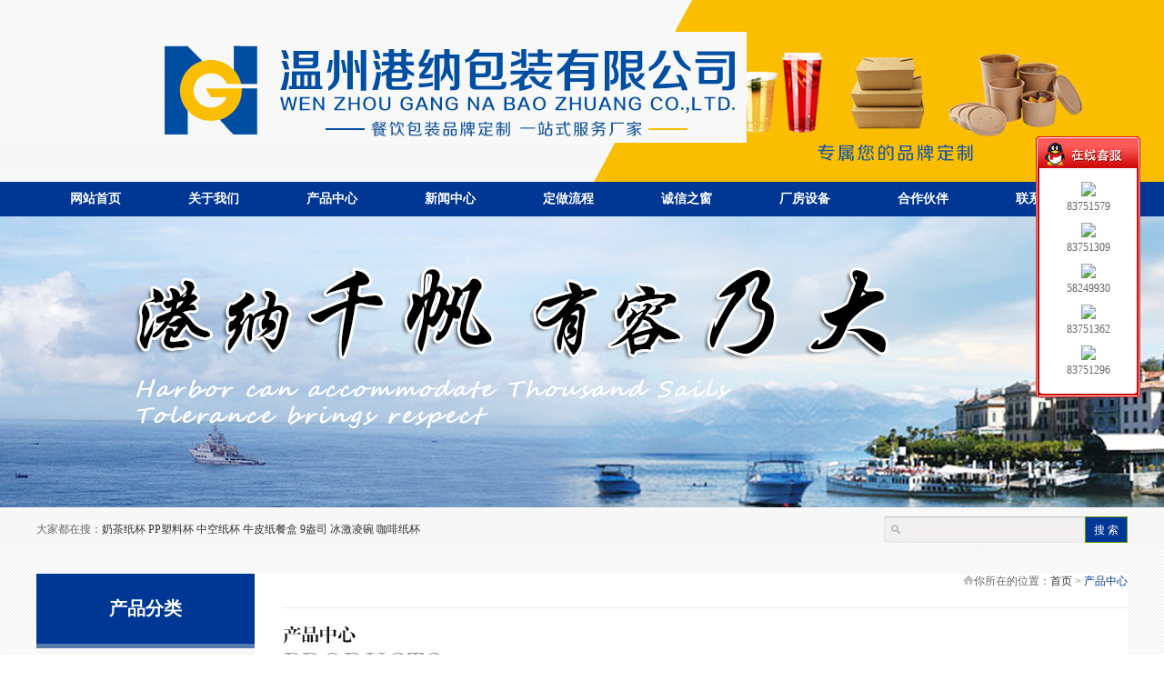

--- FILE ---
content_type: text/html; charset=utf-8
request_url: http://www.ainaj.com/Product/ggfl/list-0,2-4-0-0.aspx
body_size: 5057
content:

<!DOCTYPE html PUBLIC "-//W3C//DTD XHTML 1.0 Transitional//EN" "http://www.w3.org/TR/xhtml1/DTD/xhtml1-transitional.dtd">
<html xmlns="http://www.w3.org/1999/xhtml" >
<head><title>
	9盎司_爱纳洁纸杯-温州港纳包装有限公司
</title>
    <meta name="Keywords" content="爱纳洁" />
    <meta name="Description" content="温州港纳包装有限公司（原爱纳洁纸杯厂）专业生产批发各种纸制品容器，产品响誉国内外市场。欢迎来电咨询定做0577-68677728。" />
	<meta http-equiv="X-UA-Compatible" content="IE=7" /><meta http-equiv="Content-Type" content="text/html; charset=utf-8" /><link href="/Template/css/jywl.css" rel="stylesheet" type="text/css" /><link href="/Template/css/yscms.css" rel="stylesheet" type="text/css" />
    <script type="text/javascript" src="/js/zy.js"></script>
</head>
<body>

<div class="top">
  <div class="top-in">
	<div class="head-l"><a href="http://www.ainaj.com"><img src="/template/images/logo.png" alt="温州港纳包装有限公司" /></a></div>
    
  </div>
</div>
<div class="dh">
	<ul>
		<li><a href="/">网站首页</a></li>
        <li><a href="/about.aspx">关于我们</a></li>
		<li><a href="/cpzx/all/List-0,2-0-0.aspx">产品中心</a></li>
		<li><a href="/News/List-0,1-0.aspx">新闻中心</a></li>
		<li><a href="/dzlc.aspx" rel="nofollow">定做流程</a></li>
		<li><a href="/cxzc.aspx" rel="nofollow">诚信之窗</a></li>
		<li><a href="/cfsb.aspx" rel="nofollow">厂房设备</a></li>
		<li><a href="/hzhb.aspx" rel="nofollow">合作伙伴</a></li>
		<li><a href="/contact.aspx">联系我们</a></li>
	</ul>
</div>

<div class="nyhb"></div>
<div class="sst">
<div class="sst-in">
大家都在搜：<a href="/Product/search.aspx?name=奶茶">奶茶纸杯</a> <a href="/Product/search.aspx?tags=PP塑料杯">PP塑料杯</a> <a href="/Product/search.aspx?tags=中空">中空纸杯</a> <a href="/Product/search.aspx?tags=餐盒">牛皮纸餐盒</a> <a href="/Product/search.aspx?tags=9盎司">9盎司</a> <a href="/Product/search.aspx?tags=冰激凌碗">冰激凌碗</a> <a href="/Product/search.aspx?tags=咖啡">咖啡纸杯</a>
<table width="268" border="0" cellspacing="0" cellpadding="0" style="float:right; margin-top:10px;">
  <tr>
    <td><input type="text" id="tb_key" class="ssk" /></td>
    <td><input type="button" class="ss" value="搜 索" onclick="gotosearch();" /></td>
  </tr>
</table>
</div>
</div>
<form name="form1" method="post" action="List.aspx?cid=0%2c2&amp;psid=4&amp;oid=0&amp;page=0" id="form1">
<div>
<input type="hidden" name="__VIEWSTATE" id="__VIEWSTATE" value="/[base64]/lub/lkYrnurjmna8vNF9zLmpwZyA555uO5Y+45bm/5ZGK57q45p2v5a6a5YGaMeS4h+S4qmQCAg9kFgJmDxUDDS9jcHp4Lzk2LmFzcHgoL1VwbG9hZEZpbGVzLzIwMTcwNi/lub/lkYrnurjmna8vM19zLmpwZyA555uO5Y+45bm/5ZGK57q45p2v5a6a5YGaNTAwMOS4qmQCAw9kFgJmDxUDDS9jcHp4Lzk1LmFzcHgoL1VwbG9hZEZpbGVzLzIwMTcwNi/lub/lkYrnurjmna8vMl9zLmpwZyA555uO5Y+45bm/5ZGK57q45p2v5a6a5YGaMjAwMOS4qmQCBA9kFgJmDxUDDS9jcHp4Lzk0LmFzcHgoL1VwbG9hZEZpbGVzLzIwMTcwNi/lub/lkYrnurjmna8vMV9zLmpwZyA555uO5Y+45bm/5ZGK57q45p2v5a6a5YGaMTAwMOS4qmQCBQ9kFgJmDxUDDS9jcHp4Lzg3LmFzcHguL1VwbG9hZEZpbGVzL+W5v+WRiue6uOadrzlvei8xOC9JTUdfNDc2MF9zLmpwZyHkuK3lm73pk4Hlu7rkuIDmrKHmgKfnurjmna/ljoLlrrZkAgYPZBYCZg8VAw0vY3B6eC84Ni5hc3B4Li9VcGxvYWRGaWxlcy/lub/lkYrnurjmna85b3ovMTkvSU1HXzQ3NjFfcy5qcGck56uL6YKm5ryG5LiA5qyh5oCn5bm/5ZGK57q45p2v5Y6C5a62ZAIHD2QWAmYPFQMNL2NwengvODUuYXNweC0vVXBsb2FkRmlsZXMv5bm/[base64]/lkYrnurjmna/lrprlgZpkAgkPZBYCZg8VAw0vY3B6eC84My5hc3B4Li9VcGxvYWRGaWxlcy/lub/lkYrnurjmna85b3ovMjEvSU1HXzQ3NzNfcy5qcGcn572R57uc5YWs5Y+45b6F5a6i5LiA5qyh5oCn57q45p2v5Y6C5a62ZAIKD2QWAmYPFQMNL2NwengvODIuYXNweC0vVXBsb2FkRmlsZXMv5bm/5ZGK57q45p2vOW96LzMvSU1HXzQ2MzRfcy5qcGce5Z+O5biC5bm/5Zy65bm/5ZGK57q45p2v5a6a5YGaZAILD2QWAmYPFQMNL2NwengvODEuYXNweC0vVXBsb2FkRmlsZXMv5bm/5ZGK57q45p2vOW96LzQvSU1HXzQ2Mzdfcy5qcGcn5oCl5YCf6YCa6YeR6J6N6LS35qy+5bm/5ZGK57q45p2v5Y6C5a62ZAIMD2QWAmYPFQMNL2NwengvODAuYXNweC0vVXBsb2FkRmlsZXMv5bm/5ZGK57q45p2vOW96LzUvSU1HXzQ2NDBfcy5qcGcn57Gz5YW25p6X6L2u6IOO5LyB5Lia5a6j5Lyg5bm/5ZGK57q45p2vZAIND2QWAmYPFQMNL2NwengvNzkuYXNweC0vVXBsb2FkRmlsZXMv5bm/[base64]/lrprlgZpkAg8PZBYCZg8VAw0vY3B6eC83Ny5hc3B4LS9VcGxvYWRGaWxlcy/lub/lkYrnurjmna85b3ovOC9JTUdfNDY1M19zLmpwZyHkuqTpgJrpk7booYzkuIDmrKHmgKfnurjmna/lrprlgZpkAgEPDxYEHhBDdXJyZW50UGFnZUluZGV4AgEeC1JlY29yZGNvdW50AhhkZGScUDJq1koWkiJXl2iVz1/q291mYA==" />
</div>

<div>

	<input type="hidden" name="__VIEWSTATEGENERATOR" id="__VIEWSTATEGENERATOR" value="25D0CF28" />
</div>
<div class="main">
	<div class="left">
		<div class="l-tit">产品分类</div>
		<div class="left-fl" >
			<ul>
				
        	<li><a href="/cpzx/List-0,2,104-0-0.aspx">广告纸杯系列</a></li>			
				
        	<li><a href="/cpzx/List-0,2,108-0-0.aspx">品尝纸杯系列</a></li>			
				
        	<li><a href="/cpzx/List-0,2,107-0-0.aspx">中空双层纸杯</a></li>			
				
        	<li><a href="/cpzx/List-0,2,106-0-0.aspx">奶茶咖啡纸杯</a></li>			
				
        	<li><a href="/cpzx/List-0,2,105-0-0.aspx">豆浆纸杯系列</a></li>			
				
        	<li><a href="/cpzx/List-0,2,101-0-0.aspx">纸桶餐盒系列</a></li>			
				
        	<li><a href="/cpzx/slb/List-0,2,111-0-0.aspx">PP-PET塑料杯</a></li>			
				
        	<li><a href="/cpzx/List-0,2,102-0-0.aspx">冰淇淋纸碗系列</a></li>			
				
        	<li><a href="/cpzx/List-0,2,103-0-0.aspx">杯盖吸管杯套配件</a></li>			
 

   			</ul>		
			<div class="l-tit">规格分类</div>
			<ul>
					
    		<li><a href="/Product/ggfl/list-0,2-9-0-0.aspx">32盎司</a></li>
			
    		<li><a href="/Product/ggfl/list-0,2-8-0-0.aspx">22盎司</a></li>
			
    		<li><a href="/Product/ggfl/list-0,2-7-0-0.aspx">16盎司</a></li>
			
    		<li><a href="/Product/ggfl/list-0,2-6-0-0.aspx">12盎司</a></li>
			
    		<li><a href="/Product/ggfl/list-0,2-5-0-0.aspx">10盎司</a></li>
			
    		<li><a href="/Product/ggfl/list-0,2-4-0-0.aspx">9盎司</a></li>
			
    		<li><a href="/Product/ggfl/list-0,2-3-0-0.aspx">8盎司</a></li>
			
    		<li><a href="/Product/ggfl/list-0,2-2-0-0.aspx">7盎司</a></li>
			
    		<li><a href="/Product/ggfl/list-0,2-1-0-0.aspx">3盎司</a></li>
  
			</ul>		
	    </div>
		
	</div>
	
	<div class="right">
		<div class="r-tit"><img src="/template/images/tb8.png" alt="">你所在的位置：<a href="/">首页</a> &gt; <span>产品中心</span></p></div>
<img src="/template/images/products01.jpg" />
		<div class="product">　
		<ul>
		
  <li>
   <a href="/cpzx/98.aspx"><div class="picb"><span><img src="/UploadFiles/201706/广告纸杯/5_s.jpg" border="0" /></span></div>
   <div class="wz">广告纸杯定做海量模板</div></a>
  </li>	
    		
  <li>
   <a href="/cpzx/97.aspx"><div class="picb"><span><img src="/UploadFiles/201706/广告纸杯/4_s.jpg" border="0" /></span></div>
   <div class="wz">9盎司广告纸杯定做1万个</div></a>
  </li>	
    		
  <li>
   <a href="/cpzx/96.aspx"><div class="picb"><span><img src="/UploadFiles/201706/广告纸杯/3_s.jpg" border="0" /></span></div>
   <div class="wz">9盎司广告纸杯定做5000个</div></a>
  </li>	
    		
  <li>
   <a href="/cpzx/95.aspx"><div class="picb"><span><img src="/UploadFiles/201706/广告纸杯/2_s.jpg" border="0" /></span></div>
   <div class="wz">9盎司广告纸杯定做2000个</div></a>
  </li>	
    		
  <li>
   <a href="/cpzx/94.aspx"><div class="picb"><span><img src="/UploadFiles/201706/广告纸杯/1_s.jpg" border="0" /></span></div>
   <div class="wz">9盎司广告纸杯定做1000个</div></a>
  </li>	
    		
  <li>
   <a href="/cpzx/87.aspx"><div class="picb"><span><img src="/UploadFiles/广告纸杯9oz/18/IMG_4760_s.jpg" border="0" /></span></div>
   <div class="wz">中国铁建一次性纸杯厂家</div></a>
  </li>	
    		
  <li>
   <a href="/cpzx/86.aspx"><div class="picb"><span><img src="/UploadFiles/广告纸杯9oz/19/IMG_4761_s.jpg" border="0" /></span></div>
   <div class="wz">立邦漆一次性广告纸杯厂家</div></a>
  </li>	
    		
  <li>
   <a href="/cpzx/85.aspx"><div class="picb"><span><img src="/UploadFiles/广告纸杯9oz/2/IMG_4631_s.jpg" border="0" /></span></div>
   <div class="wz">9盎司空白纸杯现货批发</div></a>
  </li>	
    		
  <li>
   <a href="/cpzx/84.aspx"><div class="picb"><span><img src="/UploadFiles/广告纸杯9oz/20/IMG_4767_s.jpg" border="0" /></span></div>
   <div class="wz">朗盛企业宣传广告纸杯定做</div></a>
  </li>	
    		
  <li>
   <a href="/cpzx/83.aspx"><div class="picb"><span><img src="/UploadFiles/广告纸杯9oz/21/IMG_4773_s.jpg" border="0" /></span></div>
   <div class="wz">网络公司待客一次性纸杯厂家</div></a>
  </li>	
    		
  <li>
   <a href="/cpzx/82.aspx"><div class="picb"><span><img src="/UploadFiles/广告纸杯9oz/3/IMG_4634_s.jpg" border="0" /></span></div>
   <div class="wz">城市广场广告纸杯定做</div></a>
  </li>	
    		
  <li>
   <a href="/cpzx/81.aspx"><div class="picb"><span><img src="/UploadFiles/广告纸杯9oz/4/IMG_4637_s.jpg" border="0" /></span></div>
   <div class="wz">急借通金融贷款广告纸杯厂家</div></a>
  </li>	
    		
  <li>
   <a href="/cpzx/80.aspx"><div class="picb"><span><img src="/UploadFiles/广告纸杯9oz/5/IMG_4640_s.jpg" border="0" /></span></div>
   <div class="wz">米其林轮胎企业宣传广告纸杯</div></a>
  </li>	
    		
  <li>
   <a href="/cpzx/79.aspx"><div class="picb"><span><img src="/UploadFiles/广告纸杯9oz/6/IMG_4643_s.jpg" border="0" /></span></div>
   <div class="wz">中国银行9盎司广告纸杯生产厂家</div></a>
  </li>	
    		
  <li>
   <a href="/cpzx/78.aspx"><div class="picb"><span><img src="/UploadFiles/广告纸杯9oz/7/IMG_4647_s.jpg" border="0" /></span></div>
   <div class="wz">建设银行9盎司一次性纸杯定做</div></a>
  </li>	
    		
  <li>
   <a href="/cpzx/77.aspx"><div class="picb"><span><img src="/UploadFiles/广告纸杯9oz/8/IMG_4653_s.jpg" border="0" /></span></div>
   <div class="wz">交通银行一次性纸杯定做</div></a>
  </li>	
    		
</ul>	
<div class="clear"></div>
		 
<!-- AspNetPager V6.0.0 for VS2005  Copyright:2003-2006 Webdiyer (www.webdiyer.com) -->
<div id="pager_List" class="paginator">
	<a disabled="true" style="margin-right:5px;">首页</a><a disabled="true" style="margin-right:5px;">上页</a><span class="cpb" style="margin-right:5px;font-weight:Bold;color:red;">1</span><a class="paginator" href="/Product/ggfl/List-0,2-4-0-2.aspx" style="margin-right:5px;">2</a><a class="paginator" href="/Product/ggfl/List-0,2-4-0-2.aspx" style="margin-right:5px;">下页</a><a class="paginator" href="/Product/ggfl/List-0,2-4-0-2.aspx" style="margin-right:5px;">尾页</a>
</div>
<!-- AspNetPager V6.0.0 for VS2005 End -->


	</div>
	</div>
	</div>	
</div>

<div class="foot">
版权所有温州港纳包装有限公司 备案号:<a href="http://www.beian.miit.gov.cn" target="_blank">浙ICP备16025105号</a><br />
地址：浙江省温州市龙港市松阳路571-711号康尔微晶9幢2楼  电话：0577-68677728、0577-68636366  网络实名：爱纳洁纸杯<br />
<a href="/sitemap.xml" target="_blank">网站地图</a> 网站制作：<a href="http://www.cnjywl.com" target="_blank">骄阳网络</a> 
<a target="_blank" href="http://www.beian.gov.cn/portal/registerSystemInfo?recordcode=33032702000748" style="display:inline-block;text-decoration:none;height:20px;line-height:20px;"><img src="/template/images/备案图标.png" />浙公网安备 33032702000748号</a>
<div style="height:0px; overflow:hidden"><a href="http://www.wzzhufu.com" target="_blank" title="">蜡烛包装片</a>　<a href="http://www.cnflgy.com" target="_blank" title="">徽章制作</a>　<a href="http://www.lazhuji.zj.cn" target="_blank" title="">蜡烛机厂家</a>　<a href="http://www.zgblbhm.com" target="_blank" title="">PE保护膜</a>　<a href="http://www.cnyfgy.com" target="_blank" title="">标牌制作</a>　<a href="http://www.cnsbbp.com" target="_blank" title="">徽章制作</a>　<a href="http://www.xltzgy.com" target="_blank" title="">佛像厂家</a>　<a href="http://www.zjfhsm.com" target="_blank" title="">气泡袋</a><a href="http://www.wzhuizhang.com">徽章厂家</a></div>
</div>
<script type="text/javascript" src="/js/kf.js"></script>
</form>
</body>
</html>

--- FILE ---
content_type: text/css
request_url: http://www.ainaj.com/Template/css/jywl.css
body_size: 4133
content:
*{
	padding:0;
	margin:0;
}
html,body { height:100%;  } /* for ff */
*,html,div,ul,li,ol,span,font  a:link{text-decoration: none; }

body{font-family:Microsoft YaHei; color:#666;font-size:12px; background:url(../images/bj.jpg)}
img { border:0px;}
strong { font-weight:bold;}
h1 { font-weight:bold; font-size:18px; color:#757575; width:100%; text-align:center;}
ul { margin:0px; padding:0px;}
li { margin:0px; padding:0px; list-style:none;} 



a:link { color:#333;}
a:visited {color:#333;text-decoration: none;}
a:hover {color:#003794;text-decoration: none;}
a:active { color:#333;text-decoration: none;}
.text {clear:right;line-height:25px; text-align:left; padding:10px; font-size:12px;/**/}
.map {float:left;margin:10px 15px 5px 5px;padding:2px; }

.clear{overflow:hidden;clear:both; height:10px;}
#kinMaxShow{visibility:hidden;width:100%; height:500px; overflow:hidden; background:#999999; padding:0px;}
.top { clear:both; width:100%; background:url(../images/head.jpg) center top; height:200px;  }
.top-in{width:90%; margin:0 auto;}
.head-l{float:left; padding-top:35px ; text-align:left ; padding-left:100px}
.head-c{float:left; width:300px; margin-left:0px; margin-top:85px; padding-top:6px}
.head-r{float:right; padding-top:5px}
.dh {  width:100%; height:38px; line-height:38px; background:#003794}
.dh ul { clear:both; width:1200px; margin:0 auto; overflow:hidden}
.dh li { width:130px; float:left; text-align:center; }
.dh li a:link , .dh li a:visited { color:#fff; font-size:14px;font-family:'Microsoft Yahei'; font-weight:bold}
.dh li a:hover { color:#fff; }
.nyhb{width:100%; height:320px; background:url(../images/nyhb.jpg) no-repeat center top}
.sst{ width:100%; background:#f7f7f7}
.sst-in{width:1200px; margin:0 auto; height:48px; line-height:48px;}
.ssk{width:221px; background:url(../images/ssk.jpg); height:29px; line-height:29px;color:#666; border:0;}
.ss{line-height: 29px;background-color: #003794;width: 47px;height: 29px;font-size: 12px;border: #649d00 1px solid; color:#fff;}

.dzcp{width:1200px;margin:0 auto 20px;clear:both;background:url(../images/dzbj.png) no-repeat; height:694px;margin-top:20px;}

.dzcp-l{width:323px; float:left; padding:70px 41px 0px 40px; line-height:28px; text-align:center; }
.m20 { margin-top: 20px;font-size: 20px;}
.m30 { margin-top: 30px;}
.dzcp-2{width:311px; float:left; padding:70px 41px 0px 40px; line-height:28px; text-align:center}
.i-pro{width:1200px; margin:0 auto;}
.i_pro-l{width:240px; float:left; overflow:hidden; padding-top:40px;    }
.i_pro-l-botom{ background: url(../images/i_pro_b.gif) no-repeat bottom; padding-bottom:31px;}
.i_proslsj{ padding-top:15px}
.i_pro-l-t{width:240px; height:96px; background:url(../images/i_pro_t.png) no-repeat; text-align: center; padding-top:12px; line-height:35px; color:#ffffff; font-size:20px; padding-top:40px;}

.i_pro-r{width:950px; float:right; overflow:hidden; padding-top:40px;}
.i_pro-r-t{width:892px;  margin:0px auto; height:23px; line-height:23px;background:url(../images/arrow_03.gif) no-repeat left;padding-left:34px;font-size:18px; margin-top:10px;}
.i_pro-r-t a{float:right; text-align:right; background:url(../images/arrow_04.gif) no-repeat right; padding-right:17px; font-size:12px;}
.i_pro-r-nr{width:950px; overflow:hidden; padding-top:7px;}
.i_pro-r-nr li{width:226px; height:306px; float:left; padding:8px 5px 0px;}
.i_pro-r-nr a{ display:block; background:url(../images/pro_bg.gif) no-repeat;}
.i_pro-r-nr .tp{width:210px; height:210px; padding:9px 8px 0px 8px;}
.i_pro-r-nr .wz{width:226px; height:32px; line-height:32px; border-bottom:1px #e3e3e3 solid; text-align:center;}
.i_pro-r-nr .more{width:226px; height:41px; padding-top:13px;}
.i_pro-r-nr .more p{width:98px; height:28px; margin:0px auto;background:url(../images/btn_bg2.jpg) no-repeat 0 0; line-height:28px; text-align:center;}
.i_pro-r-nr a:hover p{background:url(../images/btn_bg2.jpg) no-repeat 0 -28px; }



.menu_list{width:178px;margin:0 auto;overflow:hidden;background:url(../images/i_pro_l_bg.jpg) repeat-y;padding:2px 31px 0px 31px; }
.menu_list li{height:36px;line-height:36px;font-size:14px;color:#ffffff;cursor:pointer;position:relative;margin-top:26px; margin-bottom:3px;font-weight:bold; background:url(../images/menu_head_bg.jpg) no-repeat; text-align:center; display:block}
.menu_list li a:link , .menu_list li a:visited { color:#fff; }

.i_ys{width:100%; overflow:hidden; background:#fff; margin-top:40px; clear:both; padding-bottom:40px;}
.i_ys .bt { height:40px; line-height:40px; text-align:center; margin-bottom:6px; color:#333; font-size:30px; background:url(../images/xing.jpg) no-repeat center;}
.i_ys .bt b { color:#b70030; font-size:36px; }
.i_ys h4 { font-weight:normal; color:#333; font-size:18px; text-align:center; height:34px; line-height:34px; margin-bottom:20px; background:url(../images/line2.gif) center center no-repeat; }
.i_ys_con { background:url(../images/ys_bg.jpg) center top no-repeat; }
.i_ys_con .y_more { display:block; width:122px; margin-left:72px; height:36px; line-height:36px; text-align:center; color:#b1b1b1; font-size:14px; font-weight:bold; background:url(../images/ys_btn.gif) no-repeat; }
.i_ys_con dl { margin-bottom:24px; width:616px; }
.i_ys_con dt { overflow:hidden; zoom:1; margin-bottom:12px; line-height:28px;}
.i_ys_con dt em { float:left; font-family:Arial, Helvetica, sans-serif; width:58px; height:58px; text-align:center; line-height:58px; background:url(../images/yuan.gif) no-repeat; color:#fff;  font-size:30px; display:block; font-style:normal }
.i_ys_con dt span { float:left; width:345px; float:left; padding-left:11px; color:#333; font-size:24px; }
.i_ys_con dt b { display:block; }
.i_ys_con dd { margin-left:72px; font-size:14px; line-height:24px; color:#333; }
.y1 { padding:40px 0 0 70px; background:url(../images/y1.jpg) right 31px no-repeat; height:254px; margin-bottom:24px; }
.y2 { padding:6px 0 0 514px; background:url(../images/y2.jpg) 21px top no-repeat; height:250px; margin-bottom:18px; }
.y3 { padding:30px 0 0 70px; background:url(../images/y3.jpg) right top no-repeat; height:238px; margin-bottom:28px; }
.y4 { padding:0 0 0 514px; background:url(../images/y4.jpg) 21px top no-repeat; height:292px; }


.hfl{width:100%; background:url(../images/flbj.jpg) repeat-x; padding:23px 0 13px;}
.hfl ul{ width:1300px; margin:0 auto; clear:both}
.hfl ul  li{width:160px; height:208px; margin:0 50px; float:left}
.main{width:1200px; margin:0 auto; clear:both; overflow:hidden; margin-top:25px; background:#fff}

.tit { text-align:left; clear:both; background:#fff; border:1px solid #003794;line-height:43px; padding-left:10PX; padding-right:5px;}
.tit strong{ color:#003794; font-size:13px;}
.tit span{float:right}
.i-about { float:left; display:inline;width:900px; background:#f5f3f3; margin-right:10px; }
.i-about h1,h2,h3{ font-weight:bold;display:inline; font-size:12px}
.i-news { width:290px;float:left; font-size:12px; padding-bottom:8px;background:#6390c9;}
.i-news ul  { width:270px;  margin:0 auto; }
.i-news li { lear:both; background:url(../images/right-newsbj.gif) no-repeat; text-align:left; padding-left:10px; height:30px; line-height:30px;}
.i-news li a:link , .i-news li a:visited { color:#fff; }
.i-news li a:hover { text-decoration:underline;}
.i-news li span{ float:right;width:70px; color:#FFFFFF}
.cp-tit{ width:1200px; margin:0 auto; background:#003794; height:35px; line-height:35px; text-align:left; margin-top:20px; color:#fff; font-size:12px;}
.cp-tit span{ font-size:16px; color:#fff; font-family:Microsoft YaHei; margin-left:15px; margin-right:5px;}
.i-cp { clear:both; width:1220px; margin:0 auto;  overflow:hidden; margin-top:15px; clear: both; }
.i-cp li { float:left; text-align:center; width:285px; margin:10px;line-height:35px;}
.i-cp li a:link ,.i-cp li a:visited { color:#5a5a5a; font-size:14px;}
.i-cp li a:hover { text-decoration:underline;}

.pica{width:275px;height:275px; padding:4px;border:1px solid #c7c7c7; display:table;text-align:center;  clear:both; margin:0 auto;}
.pica span{display:table-cell;vertical-align:middle;vertical-align: middle;height:100%; writing-mode: tb-rl; vertical-align: middle;}
.pica img {width: expression(this.width > 275 ? 275 true);max-width:275px; height: expression(this.height > 275 ? 275: true);max-height: 275px;}

.left { width: 240px;float: left;overflow: hidden;border-bottom: 4px solid #eaeaea; }
.l-tit{width: 240px;height: 77px;background:#003794;text-align: center;line-height: 77px;font-weight: bold;font-size: 20px;color: #fff; border-bottom:5px solid #547aab;} 
.left-fl{width: 240px;overflow: hidden;}
.left-fl li {height: 56px;line-height: 56px;border-bottom: 1px solid #eaeaea;background: #f7f7f7;}
.left-fl a {display: block;padding-left: 39px;font-size: 16px;
background: url(../images/tb9.png) no-repeat 206px 25px;color: #7f7f7f;}
.left-fl li:hover a{background: url(../images/tb10.png) no-repeat 206px 25px;}
.left-fl li:hover{background: #fff;}
.right { float:right; width:930px;  }
.r-tit{padding-bottom: 20px;border-bottom: 1px solid #ececec;margin-bottom: 20px;text-align: right;}
.r-tit span{ color:#003794}
.product {clear:both;}
.product ul {clear:both; margin-top:10px;}
.product li{float:left;margin:10px;width:210px; border:1px solid #eaeaea; overflow:hidden}
.product li a:link ,.product li a:visited { color:#5a5a5a; }
.product li a:hover { text-decoration:none;}
.product .wz {background: #f7f7f7;width: 212px;height: 29px;line-height: 29px;text-align: center;}
.product li:hover {border:1px #003794 solid;}
.product a:hover .wz{ background:#003794;color:#ffffff;}


.picb{width:200px;height:200px; padding:5px; display:table;text-align:center;  clear:both; margin:0 auto;}
.picb span{display:table-cell;vertical-align:middle;vertical-align: middle;height:100%; 
    writing-mode: tb-rl; 
    vertical-align: middle;}
.picb img {width: expression(this.width > 200 ? 200: true); max-width: 200px; height: expression(this.height > 200 ? 200: true); max-height: 200px;}

.product-nav {  clear:both; padding:10px;overflow:hidden; text-align:left; }
.p-l { width:400px; height:400px; float:left;}
.p-r { float:right; width:480px; font-size:12px; color:#000000;}
.p-r h1 { text-align:left; border-bottom:1px dashed #CCCCCC; padding-top:20px; width:480px; line-height:30px;}
.p-r ul { padding:10px; width:350px; overflow:hidden;color:#000000;}
.p-r li { float:left; width:300px; padding-right:10px; line-height:25px; color:#000;}
.picc{width:390px;height:390px; padding:5px; display:table;text-align:center; border:1px solid #ccc;clear:both;}
.picc span{display:table-cell;vertical-align:middle;vertical-align: middle;height:100%; writing-mode: tb-rl; vertical-align: middle;}
.picc img {width: expression(this.width > 390 ? 390 true); max-width: 390px; height: expression(this.height > 390 ? 390: true); max-height:390px;}
.r-tit1 {clear: both;padding-bottom: 6px; padding-left: 15px;line-height: 43px;height: 33px;font-size: 14px;font-weight: bold;
border-bottom: 1px solid #7eb801;}

.news { clear:both; padding:10px;  overflow:hidden; line-height:25px; text-align:left; min-height:400px;}
.news ul { width:910px; margin:0 auto;}
.news li {background:url(../images/right-newsbj.gif) no-repeat; clear:both; line-height:32px; text-align:left; padding-left:15px;}
.news li a { color:#5a5a5a; font-size:12px;}
.news li span { text-align:right; float:right; padding-right:10px; color:#5a5a5a; font-size:12px;}

.news-nav {  clear:both; padding:10px; width:790px; overflow:hidden; line-height:25px; text-align:left; font-size:12px; color:#000;}
.news-nav h1 { color:#003794; padding-bottom:10px;}
.news-sm { clear:both; text-align:center; border-bottom:1px dashed #dadada; font-size:12px; margin-bottom:20px; padding-top:10px; line-height:25px; height:25px; color:#999;}

.contact { clear:both; padding:10px;overflow:hidden; line-height:25px; text-align:left;}
.contact ul { margin:20px auto;}
.contact li { clear:both; line-height:25px; font-size:12px; color:#5a5a5a;}
.contact h1 { font-weight:bold;display:inline; font-size:12px}
.contact strong{ color:#003794; font-size:14px;}
.yh h1 {font-size: 15px;font-weight: bold;color:#003794;padding-left: 15px;text-align:left}

.link{width:1187px;clear:both; margin:0 auto; border:1px solid #ccc; overflow:hidden;  padding:5px}
.seolinks{ height:0px; overflow:hidden}
.link strong{color:#555555; font-weight:bold; font-size:16px;}
.link a{color: #555555;text-align:center; line-height:30px; display:inline-block;}
.foot{width:100%; text-align:center; padding:20px 0; line-height:30px; background:#000; color:#fff; margin-top:20px;}
.foot a:visited { color:#00FF00;text-decoration: none;}
.foot a:link {color:#fff;text-decoration: none;}
.kf_top{
	background-image:url(/Template/images/KF_1.gif);
	background-repeat: no-repeat;
	width:115px;
	height:35px;}
.kf_bg{
	background-image: url(/Template/images/KF_2.jpg);
	background-repeat: repeat-y;
	text-align:center;
	width:115px;
	padding:10px 0px;	
}
.kf_bg li{ padding:5px 0px}
.kf_bottom{
	background-image: url(/Template/images/KF_3.gif);
	background-repeat: no-repeat;	
	width:115px;
	height:67px;
}
#zy_kf{z-index:999;}










--- FILE ---
content_type: text/css
request_url: http://www.ainaj.com/Template/css/yscms.css
body_size: 1654
content:
/*��ͼ+�Ŵ���Ч*/
.jqzoom{ width:300px; height:300px; position:relative; text-align:center; vertical-align:middle;}


.zoomdiv{ left:859px; height:360px; width:360px;}
.list-h li{ float:left;}
#spec-n5{width:300px; height:56px; padding-top:6px; overflow:hidden;}
#spec-left{ background:url(images/left.gif) no-repeat; width:20px; height:45px; float:left; cursor:pointer; margin-top:20px;}
#spec-right{background:url(images/right.gif) no-repeat; width:20px; height:45px; float:left;cursor:pointer; margin-top:20px;}
#spec-list{ width:255px; float:left; overflow:hidden; margin-left:2px; display:inline;}
#spec-list ul li{ float:left; margin-right:0px; display:inline; width:62px;}
#spec-list ul li img{ padding:2px ; border:1px solid #ccc; width:50px; height:50px;}


.jqzoom{position:relative;padding:0;}
.zoomdiv{z-index:100;position:absolute;top:1px;left:0px;width:360px;height:360px;background:url(i/loading.gif) #fff no-repeat center center;border:1px solid #e4e4e4;display:none;text-align:center;overflow: hidden;}
.bigimg{width:800px;height:800px;}
.jqZoomPup{z-index:10;visibility:hidden;position:absolute;top:0px;left:0px;width:50px;height:50px;border:1px solid #aaa;background:#FEDE4F 50% top no-repeat;opacity:0.5;-moz-opacity:0.5;-khtml-opacity:0.5;filter:alpha(Opacity=50);cursor:move;}
#spec-list{ position:relative; width:252px; margin-right:6px;}
#spec-list div{ margin-top:0;margin-left:-30px; *margin-left:0;}
/*��վ��ͼ*/
.map { margin:15px auto; clear:both; width:100%;}
.map dl { clear:both;margin:20px auto; }
.map dt { border-bottom:1px solid #EEEEED;padding:5px; text-align:left; margin:5px;}
.map dt a { color:#CC0000; font-weight:bold; font-size:14px;}
.map dd { float:left; padding-left:20px; font-size:12px; line-height:25px; padding-top:10px;}
.map dd span a { font-size:12px; color:#5B85DA; font-weight:bold;}
/*��ҳЧ��*/
.pages { clear:both; width:800px; margin:0 auto; padding:10px; text-align:center; float:left}
.npage{padding: 6px 12px; border: solid 1px #ddd; background: #fff; text-decoration: none;font: 12px Arial, Helvetica, sans-serif;}
.paginator { font: 12px Arial, Helvetica, sans-serif;padding:5px 0px 0px 0px; margin: 0px; text-align:center; }
.paginator a {padding: 6px 12px; border: solid 1px #ddd; background: #fff; text-decoration: none;}
.paginator a:visited {padding: 6px 12px; border: solid 1px #ddd; background: #fff; text-decoration: none;}
.paginator .cpb {padding: 6px 12px;font-weight: bold; font-size: 12px;border:none;background-color:#D5D5D5; border: solid 1px #ddd;}
.paginator a:hover {color: #fff; background: #FF0000;border-color:#ddd;text-decoration: none;}

/*������һƪ��һƪ*/
.sm { clear:both; width:96%; margin:0 auto; padding-top:10px; padding-bottom:10px; border-bottom:1px solid #CCCCCC; font-size:12px; text-align:center; color:#333; margin-bottom:10px;}
.cs { clear:both; width:700px; margin:0 auto; padding-top:10px; padding-bottom:10px; border-bottom:1px solid #CCCCCC; font-size:12px; text-align:center; color:#333; margin-bottom:10px;}
.cs ul { padding:20px; color:#cc0000; font-weight:bold; font-size:14px;}
.cs li {clear:both; background:url(../images/sanjiao.gif) left center no-repeat; text-align:left; padding-left:11px; padding-top:3px; height:17px; margin-top:2px; font-size:12px;}
.next { clear:both; width:96%; border:1px solid #CCCCCC; padding:5px; margin:20px auto; text-align:left; font-size:12px}
.next span { float:right; }


/*��Ʒ��ϸ����*/
.prodinfo_Table{text-align:center;}
.prodinfo_TStr{ line-height:25px; font-size:12px}
.prodinfo_TStr span{ font-weight:bold}
.prodinfo_TStr a{ color:#0000FF}
.prod_str { font-size:12px;}
.prod_str span{ font-size:12px; font-weight:bold; line-height:25px }
.prod_link { font-size:12px; font-weight:bold; line-height:25px }
.prod_link span{ background-color:#006600; width:120px; padding:5px}
.prod_link a{ color:#FFFFFF}
.prodinfo_TStr h1 { display:inline; color:#FF0000}
.product-name { clear:both; text-align:left; color:#FF9900; font-size:14px; font-weight:bold;}
.product-pic { clear:both; padding:10px; text-align:center;}
/*������*/
#demo {overflow:hidden;margin:0 auto}
#indemo {float: left;width: 500%;}
#demo1 {float: left;}
#demo2 {float: left;}
#demo2{height:20px; text-align:center}

--- FILE ---
content_type: application/x-javascript
request_url: http://www.ainaj.com/js/kf.js
body_size: 795
content:
document.write("<DIV id='zy_kf' style='POSITION: absolute'>");
document.write("<div class='kf_top'></div>");
document.write("<div class='kf_bg'>");
document.write("<ul>");
document.write("<li><a href='http://wpa.qq.com/msgrd?v=1&uin=83751579&site=qq&menu=yes' alt='83751579' target='_blank'><img src='http://wpa.qq.com/pa?p=1:83751579:1' border='0'></a><br />83751579</li><li><a href='http://wpa.qq.com/msgrd?v=1&uin=83751309&site=qq&menu=yes' alt='83751309' target='_blank'><img src='http://wpa.qq.com/pa?p=1:83751309:1' border='0'></a><br />83751309</li><li><a href='http://wpa.qq.com/msgrd?v=1&uin=58249930&site=qq&menu=yes' alt='58249930' target='_blank'><img src='http://wpa.qq.com/pa?p=1:58249930:1' border='0'></a><br />58249930</li><li><a href='http://wpa.qq.com/msgrd?v=1&uin=83751362&site=qq&menu=yes' alt='83751362' target='_blank'><img src='http://wpa.qq.com/pa?p=1:83751362:1' border='0'></a><br />83751362</li><li><a href='http://wpa.qq.com/msgrd?v=1&uin=83751296&site=qq&menu=yes' alt='83751296' target='_blank'><img src='http://wpa.qq.com/pa?p=1:83751296:1' border='0'></a><br />83751296</li>");
document.write("</ul>");
document.write("</div>");
document.write("<div class='kf_bottom'></div>");
document.write("</DIV>");
var verticalpos="frombottom"
if (!document.layers)
document.write('</div>')
function scrollqq()
{
var posXqq,posYqq;
if (this.window.innerHeight)
{
posXqq=this.window.pageXOffset;
posYqq=this.window.pageYOffset;
   }
   else if (document.documentElement && document.documentElement.scrollTop)
      {
    posXqq=document.documentElement.scrollLeft;
    posYqq=document.documentElement.scrollTop;
    }
    else if (document.body)
      {
    posXqq=document.body.scrollLeft;
    posYqq=document.body.scrollTop;
      }
     var divStayTopLeft=document.getElementById("zy_kf");
    divStayTopLeft.style.top=(posYqq+150)+"px";
divStayTopLeft.style.left=(posXqq+screen.width-141)+"px";
setTimeout("scrollqq()",200);
    }
      scrollqq();


--- FILE ---
content_type: application/x-javascript
request_url: http://www.ainaj.com/js/zy.js
body_size: 740
content:
function getObject(objectId) {
    if(document.getElementById && document.getElementById(objectId)) {
	// W3C DOM
	return document.getElementById(objectId);
    } else if (document.all && document.all(objectId)) {
	// MSIE 4 DOM
	return document.all(objectId);
    } else if (document.layers && document.layers[objectId]) {
	// NN 4 DOM.. note: this won't find nested layers
	return document.layers[objectId];
    } else {
	return false;
    }
} 
function gotosearch()
{
	var key=getObject("tb_key").value;
	window.location.href="/Product/search.aspx?name="+key; 	
}
function setHome(obj)
{
     obj.style.behavior='url(#default#homepage)';obj.setHomePage('http://'+location.hostname+(location.port!=''?':':''))
}
function SetFav(name)
{
    try 
    { 
        window.external.addFavorite('http://'+location.hostname+(location.port!=''?':':''),name)
    } 
    catch (e) 
    { 
        try 
        { 
            window.sidebar.addPanel(name, 'http://'+location.hostname+(location.port!=''?':':''), '')
        } 
        catch (e) 
        { 
            alert('加入收藏失败，请使用Ctrl+D进行添加'); 
        } 
    } 
}

function resizepic(thispic)
{ 
    if(thispic.width>700) thispic.width=700; 
}